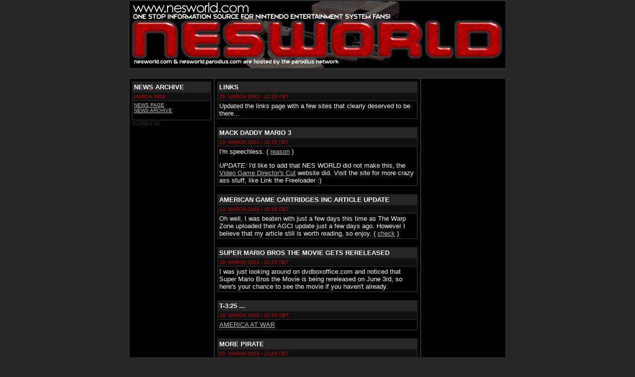

--- FILE ---
content_type: text/html
request_url: http://64scener.com/updmar03.htm
body_size: 10661
content:
<TITLE>WWW.NESWORLD.COM</TITLE>
<BODY BGCOLOR="#262626" TEXT="#FFFFFF" LINK="#C0C0C0" ALINK="A80000" VLINK="#C0C0C0" TOPMARGIN="0">
<CENTER>
<!-- LOGO TABLE START -->
<TABLE BORDER="1" BORDERCOLOR="#303030" CELLPADDING="0" CELLSPACING="0">
<TR>
<TD WIDTH="758" BGCOLOR="#000000"><IMG SRC="logo02.gif" WIDTH="756"></TD>
</TR>
</TABLE><BR>
<!-- LOGO TABLE END -->
<!-- INDEX/NEWS TABLE START -->
<TD WIDTH="761" BGCOLOR="#000000">

<TABLE BORDER="1" BORDERCOLOR="#303030" CELLPADDING="5" CELLSPACING="0">
<TR>
<TD VALIGN="TOP" WIDTH="160" BGCOLOR="#000000">
<!-- FIRST ROW -->
<TABLE BORDER="1" BORDERCOLOR="#202020" CELLPADDING="2" CELLSPACING="0">
<TR> <TD WIDTH="160" BGCOLOR="#262626"><FONT SIZE="2" FACE="Arial" COLOR="#FFFFFF"><B>NEWS ARCHIVE</B></TD> </TR>
<TR> <TD WIDTH="160" BGCOLOR="#101010"><FONT SIZE="1" FACE="Arial" COLOR="#C60000">MARCH 2003</TD> </TR>
<TR><TD BGCOLOR="#000000" WIDTH="160"><FONT SIZE="1" FACE="Arial">
<A HREF="index.html">NEWS PAGE</A><BR>
<A HREF="oldnews.htm">NEWS ARCHIVE</A><BR>
<BR>
</TD></TR>
</TABLE>
<FONT SIZE="1" FACE="Arial" COLOR="#353535">V.2002-2.02</FONT>
<!-- END -->
</TD>
<TD VALIGN="TOP" WIDTH="404" BGCOLOR="#000000">
<!-- SECOND ROW -->


<TABLE BORDER="1" BORDERCOLOR="#202020" CELLPADDING="2" CELLSPACING="0">
<TR> <TD WIDTH="404" BGCOLOR="#262626"><FONT SIZE="2" FACE="Arial" COLOR="#FFFFFF"><B>LINKS</B></TD> </TR>
<TR> <TD WIDTH="404" BGCOLOR="#101010"><FONT SIZE="1" FACE="Arial" COLOR="#C60000">25. MARCH 2003 - 22:25 CET</TD> </TR>
<TR><TD BGCOLOR="#000000" WIDTH="404"><FONT SIZE="2" FACE="Arial">
Updated the links page with a few sites that clearly deserved to be there...
</TD></TR>
</TABLE><P>

<TABLE BORDER="1" BORDERCOLOR="#202020" CELLPADDING="2" CELLSPACING="0">
<TR> <TD WIDTH="404" BGCOLOR="#262626"><FONT SIZE="2" FACE="Arial" COLOR="#FFFFFF"><B>MACK DADDY MARIO 3</B></TD> </TR>
<TR> <TD WIDTH="404" BGCOLOR="#101010"><FONT SIZE="1" FACE="Arial" COLOR="#C60000">23. MARCH 2003 - 19:45 CET</TD> </TR>
<TR><TD BGCOLOR="#000000" WIDTH="404"><FONT SIZE="2" FACE="Arial">
I'm speechless. ( <A HREF="JAVASCRIPT:doNothing()" onclick="win1Open=displayImage('http://www.videogamedc.com/Pixeled_Parodies/Mack_Daddy_Mario_3/MDM3.swf', 'popWin1', '410', '370')" onmouseover="window.status='Click to display picture'; return true;" onmouseout="window.status=''">reason</A> )<P>

<I>UPDATE:</I> I'd like to add that NES WORLD did not make this, the <A HREF="http://www.videogamedc.com/" TARGET="NEW">Video Game Director's Cut</A> website did.
Visit the site for more crazy ass stuff, like Link the Freeloader :)
</TD></TR>
</TABLE><P>

<TABLE BORDER="1" BORDERCOLOR="#202020" CELLPADDING="2" CELLSPACING="0">
<TR> <TD WIDTH="404" BGCOLOR="#262626"><FONT SIZE="2" FACE="Arial" COLOR="#FFFFFF"><B>AMERICAN GAME CARTRIDGES INC ARTICLE UPDATE</B></TD> </TR>
<TR> <TD WIDTH="404" BGCOLOR="#101010"><FONT SIZE="1" FACE="Arial" COLOR="#C60000">23. MARCH 2003 - 15:15 CET</TD> </TR>
<TR><TD BGCOLOR="#000000" WIDTH="404"><FONT SIZE="2" FACE="Arial">
Oh well, I was beaten with just a few days this time as The Warp Zone uploaded their AGCI update just a few days ago.
However I believe that my article still is worth reading, so enjoy. ( <A HREF="agci.htm">check</A> )
</TD></TR>
</TABLE><P>

<TABLE BORDER="1" BORDERCOLOR="#202020" CELLPADDING="2" CELLSPACING="0">
<TR> <TD WIDTH="404" BGCOLOR="#262626"><FONT SIZE="2" FACE="Arial" COLOR="#FFFFFF"><B>SUPER MARIO BROS THE MOVIE GETS RERELEASED</B></TD> </TR>
<TR> <TD WIDTH="404" BGCOLOR="#101010"><FONT SIZE="1" FACE="Arial" COLOR="#C60000">19. MARCH 2003 - 23:15 CET</TD> </TR>
<TR><TD BGCOLOR="#000000" WIDTH="404"><FONT SIZE="2" FACE="Arial">
I was just looking around on dvdboxoffice.com and noticed that Super Mario Bros the Movie is being rereleased
on June 3rd, so here's your chance to see the movie if you haven't already.
</TD></TR>
</TABLE><P>

<TABLE BORDER="1" BORDERCOLOR="#202020" CELLPADDING="2" CELLSPACING="0">
<TR> <TD WIDTH="404" BGCOLOR="#262626"><FONT SIZE="2" FACE="Arial" COLOR="#FFFFFF"><B>T-3:25 ...</B></TD> </TR>
<TR> <TD WIDTH="404" BGCOLOR="#101010"><FONT SIZE="1" FACE="Arial" COLOR="#C60000">19. MARCH 2003 - 22:35 CET</TD> </TR>
<TR><TD BGCOLOR="#000000" WIDTH="404"><FONT SIZE="2" FACE="Arial">
<A HREF="JAVASCRIPT:doNothing()" onclick="win1Open=displayImage('iraq2.jpg', 'popWin1', '410', '570')" onmouseover="window.status='Click to display picture'; return true;" onmouseout="window.status=''">AMERICA AT WAR</A>
</TD></TR>
</TABLE><P>

<TABLE BORDER="1" BORDERCOLOR="#202020" CELLPADDING="2" CELLSPACING="0">
<TR> <TD WIDTH="404" BGCOLOR="#262626"><FONT SIZE="2" FACE="Arial" COLOR="#FFFFFF"><B>MORE PIRATE</B></TD> </TR>
<TR> <TD WIDTH="404" BGCOLOR="#101010"><FONT SIZE="1" FACE="Arial" COLOR="#C60000">03. MARCH 2003 - 23:40 CET</TD> </TR>
<TR><TD BGCOLOR="#000000" WIDTH="404"><FONT SIZE="2" FACE="Arial">
Well I started scanning some of my own stuff for the pirate section, but also thanks to Barry O'Neill for the
NES stuff added. ( <A HREF="pirate.htm">check</A> ). Here's what I've added today (night).<P>

Famicom: Adventure Island<BR>
Famicom: Duck Tales<BR>
Famicom: Super Contra X<BR>
Famicom: Super Mario Bro 6<BR>
Famicom: Young Indiana Jones<BR>
NES: Argus<BR>
NES: Tetris<BR>
</TD></TR>
</TABLE><P>

<TABLE BORDER="1" BORDERCOLOR="#202020" CELLPADDING="2" CELLSPACING="0">
<TR> <TD WIDTH="404" BGCOLOR="#262626"><FONT SIZE="2" FACE="Arial" COLOR="#FFFFFF"><B>GREAT EMAIL.. FOR ONCE</B></TD> </TR>
<TR> <TD WIDTH="404" BGCOLOR="#101010"><FONT SIZE="1" FACE="Arial" COLOR="#C60000">03. MARCH 2003 - 22:30 CET</TD> </TR>
<TR><TD BGCOLOR="#000000" WIDTH="404"><FONT SIZE="2" FACE="Arial">
Today another of TRMs little buddies decided to step forward, here's the mail I received from
Tim Cassner [ darknessstory@yahoo.com ], congrats man you deserve a spot on the main page! In case you don't know who
David A. (Allwein) is, he's the famous TRM from my lowlife articles. He also runs a website called The Warp Zone
eventhough you can't warp anywhere from it, go figure.<P>

Well I decided to waste my time by answering the email, not quite sure why I bothered, but anyway....<P>

Dear Stupid, I have a few Q's for you.<P>

1) Why, do you hate David A.?<BR>
<FONT SIZE="2" FACE="Arial" COLOR="#C60000">Ummm I never said I hate Dave Allwein, hate is such a strong word for
such a little kid, I sure wouldn't want him crying on his mummys shoulder because someone hates him on the other
side of mother earth. So no, I don't hate him, I just dislike his personality.</FONT><P>

2) Is it because he's made a site that is just about, if not better, than yours?<BR>
<FONT SIZE="2" FACE="Arial" COLOR="#C60000">Absolutely, I **dislike** him because he has a better website than
mine. I wish I had copied others ideas myself like he has, unfortunately I can't brag about that. If only I had,
my site wouldn't be so unpopular, DAMN!</FONT> <P>

3) Why are you a homo?<BR>
<FONT SIZE="2" FACE="Arial" COLOR="#C60000">Sorry, I'm not a homo. If you are, that's alright with me, I won't
judge you or look down at you.</FONT> <P>

4) Why do you even want to fight against some one that you know you'll lose to?<BR>
<FONT SIZE="2" FACE="Arial" COLOR="#C60000">I've never picked a fight with Tyson, dunno what you're on about.</FONT> <P>

5) If you so good, then why does every one have to look down on you?<BR>
<FONT SIZE="2" FACE="Arial" COLOR="#C60000">Again, not quite sure what you're talking about, last time I checked I
wasn't a dwarf or anything similar, the only people looking down on me are the ones taller than me I think. Tell
TRM to write his attacks himself next time, or whatever this can be described as.</FONT>
</TD></TR>
</TABLE><P>

<TABLE BORDER="1" BORDERCOLOR="#202020" CELLPADDING="2" CELLSPACING="0">
<TR> <TD WIDTH="404" BGCOLOR="#262626"><FONT SIZE="2" FACE="Arial" COLOR="#FFFFFF"><B>COLLECTION UPDATED</B></TD> </TR>
<TR> <TD WIDTH="404" BGCOLOR="#101010"><FONT SIZE="1" FACE="Arial" COLOR="#C60000">02. MARCH 2003 - 23:55 CET</TD> </TR>
<TR><TD BGCOLOR="#000000" WIDTH="404"><FONT SIZE="2" FACE="Arial">
Last update today and maybe not that interesting, though you might want to chekc out ( <A HREF="http://www.nesworld.com/c-boomer.htm">this</A> )
</TD></TR>
</TABLE><P>

<TABLE BORDER="1" BORDERCOLOR="#202020" CELLPADDING="2" CELLSPACING="0">
<TR> <TD WIDTH="404" BGCOLOR="#262626"><FONT SIZE="2" FACE="Arial" COLOR="#FFFFFF"><B>THANKS</B></TD> </TR>
<TR> <TD WIDTH="404" BGCOLOR="#101010"><FONT SIZE="1" FACE="Arial" COLOR="#C60000">02. MARCH 2003 - 17:41 CET</TD> </TR>
<TR><TD BGCOLOR="#000000" WIDTH="404"><FONT SIZE="2" FACE="Arial">
Just had to leave a thanks here to Michael Lucas for the donation. Always nice to get some support (cash) to keep
the servers running :)
</TD></TR>
</TABLE><P>

<TABLE BORDER="1" BORDERCOLOR="#202020" CELLPADDING="2" CELLSPACING="0">
<TR> <TD WIDTH="404" BGCOLOR="#262626"><FONT SIZE="2" FACE="Arial" COLOR="#FFFFFF"><B>MORE PIRATE GEAR</B></TD> </TR>
<TR> <TD WIDTH="404" BGCOLOR="#101010"><FONT SIZE="1" FACE="Arial" COLOR="#C60000">02. MARCH 2003 - 17:40 CET</TD> </TR>
<TR><TD BGCOLOR="#000000" WIDTH="404"><FONT SIZE="2" FACE="Arial">
As promised another update of the pirate section, though it's a bit more than originally planned, which shouldn't be
too bad I guess. I went through a box of CDs today (still not unpacked from the move) and found the old NWCD master which
contained pretty much what is left of the older NES WORLDs. In an old early 1999 version I managed to find everything from
the old multicart and singlecart pages that used to be on NES WORLD back then, so everything from those days have been
re-added. ( <A HREF="pirate.htm">check</A> ).<P>

Now pretty much very multi/single pirate picture I've received over the years is uploaded, but I still have to scan and add
all my own cartridges, so stay tuned :)
</TD></TR>
</TABLE><P>

<TABLE BORDER="1" BORDERCOLOR="#202020" CELLPADDING="2" CELLSPACING="0">
<TR> <TD WIDTH="404" BGCOLOR="#262626"><FONT SIZE="2" FACE="Arial" COLOR="#FFFFFF"><B>PIRATE UPDATE</B></TD> </TR>
<TR> <TD WIDTH="404" BGCOLOR="#101010"><FONT SIZE="1" FACE="Arial" COLOR="#C60000">02. MARCH 2003 - 00:05 CET</TD> </TR>
<TR><TD BGCOLOR="#000000" WIDTH="404"><FONT SIZE="2" FACE="Arial">
I've cleaned up the pirate section, converted the last part of the page to the new format. But I've also added a lot of
Famicom single and multicarts, NES ones to follow tomorrow hopefully. ( <A HREF="pirate.htm">check</A> )
</TD></TR>
</TABLE><P>


<!-- END -->
</TD>
<TD VALIGN="TOP" WIDTH="160" BGCOLOR="#000000">
<!-- THIRD ROW -->

<BR>
<!-- END -->
</TD>
</TR>
</TABLE>
<!-- INDEX/NEWS TABLE END -->
</CENTER>
